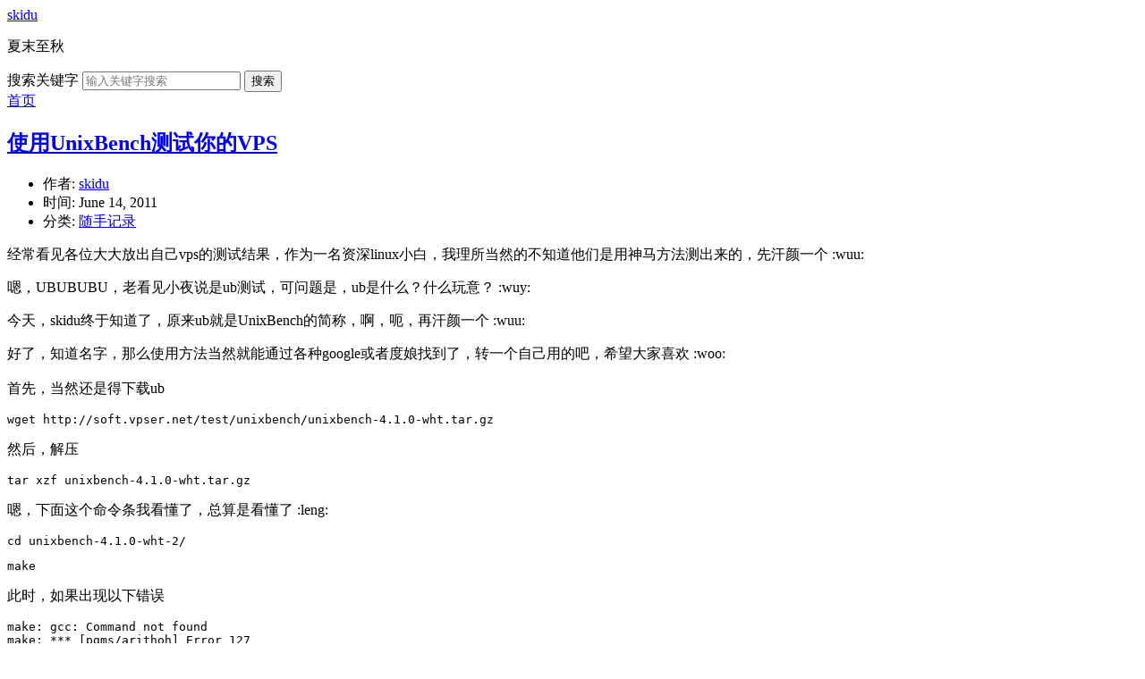

--- FILE ---
content_type: text/html; charset=UTF-8
request_url: https://skidu.me/unixbench-test.html
body_size: 7935
content:
<!DOCTYPE HTML>
<html class="no-js">
<head>
    <meta charset="UTF-8">
    <meta http-equiv="X-UA-Compatible" content="IE=edge, chrome=1">
    <meta name="renderer" content="webkit">
    <meta name="viewport" content="width=device-width, initial-scale=1, maximum-scale=1">
    <meta name="google-adsense-account" content="ca-pub-8613909463077617">
    <title>使用UnixBench测试你的VPS - skidu - 夏末至秋</title>

    <!-- 使用url函数转换相关路径 -->
    <link rel="stylesheet" href="https://www.skidu.me/usr/themes/default/normalize.min.css">
    <link rel="stylesheet" href="https://www.skidu.me/usr/themes/default/grid.css">
    <link rel="stylesheet" href="https://www.skidu.me/usr/themes/default/style.css">

    <!--[if lt IE 9]>
    <script src="//cdn.staticfile.org/html5shiv/r29/html5.min.js"></script>
    <script src="//cdn.staticfile.org/respond.js/1.3.0/respond.min.js"></script>
    <![endif]-->

    <link rel="icon" href="favicon.ico" type="image/x-icon"/> 
    <link rel="shortcut icon" href="favicon.ico" type="image/x-icon"/> 
    <link rel="bookmark" href="favicon.ico" type="image/x-icon"/> 

    <!-- 通过自有函数输出HTML头部信息 -->
    <meta name="description" content="经常看见各位大大放出自己vps的测试结果，作为一名资深linux小白，我理所当然的不知道他们是用神马方法测出来的，先汗颜一个 :wuu:嗯，UBUBUBU，老看见小夜说是ub测试，可问题是，ub..." />
<meta name="keywords" content="UnixBench" />
<meta name="generator" content="Typecho 1.1/17.10.30" />
<meta name="template" content="default" />
<link rel="pingback" href="https://skidu.me/action/xmlrpc" />
<link rel="EditURI" type="application/rsd+xml" title="RSD" href="https://skidu.me/action/xmlrpc?rsd" />
<link rel="wlwmanifest" type="application/wlwmanifest+xml" href="https://skidu.me/action/xmlrpc?wlw" />
<link rel="alternate" type="application/rss+xml" title="使用UnixBench测试你的VPS &raquo; skidu &raquo; RSS 2.0" href="https://skidu.me/feed/unixbench-test.html" />
<link rel="alternate" type="application/rdf+xml" title="使用UnixBench测试你的VPS &raquo; skidu &raquo; RSS 1.0" href="https://skidu.me/feed/rss/unixbench-test.html" />
<link rel="alternate" type="application/atom+xml" title="使用UnixBench测试你的VPS &raquo; skidu &raquo; ATOM 1.0" href="https://skidu.me/feed/atom/unixbench-test.html" />
<script type="text/javascript">
(function () {
    window.TypechoComment = {
        dom : function (id) {
            return document.getElementById(id);
        },
    
        create : function (tag, attr) {
            var el = document.createElement(tag);
        
            for (var key in attr) {
                el.setAttribute(key, attr[key]);
            }
        
            return el;
        },

        reply : function (cid, coid) {
            var comment = this.dom(cid), parent = comment.parentNode,
                response = this.dom('respond-post-1064'), input = this.dom('comment-parent'),
                form = 'form' == response.tagName ? response : response.getElementsByTagName('form')[0],
                textarea = response.getElementsByTagName('textarea')[0];

            if (null == input) {
                input = this.create('input', {
                    'type' : 'hidden',
                    'name' : 'parent',
                    'id'   : 'comment-parent'
                });

                form.appendChild(input);
            }

            input.setAttribute('value', coid);

            if (null == this.dom('comment-form-place-holder')) {
                var holder = this.create('div', {
                    'id' : 'comment-form-place-holder'
                });

                response.parentNode.insertBefore(holder, response);
            }

            comment.appendChild(response);
            this.dom('cancel-comment-reply-link').style.display = '';

            if (null != textarea && 'text' == textarea.name) {
                textarea.focus();
            }

            return false;
        },

        cancelReply : function () {
            var response = this.dom('respond-post-1064'),
            holder = this.dom('comment-form-place-holder'), input = this.dom('comment-parent');

            if (null != input) {
                input.parentNode.removeChild(input);
            }

            if (null == holder) {
                return true;
            }

            this.dom('cancel-comment-reply-link').style.display = 'none';
            holder.parentNode.insertBefore(response, holder);
            return false;
        }
    };
})();
</script>
<script type="text/javascript">
(function () {
    var event = document.addEventListener ? {
        add: 'addEventListener',
        triggers: ['scroll', 'mousemove', 'keyup', 'touchstart'],
        load: 'DOMContentLoaded'
    } : {
        add: 'attachEvent',
        triggers: ['onfocus', 'onmousemove', 'onkeyup', 'ontouchstart'],
        load: 'onload'
    }, added = false;

    document[event.add](event.load, function () {
        var r = document.getElementById('respond-post-1064'),
            input = document.createElement('input');
        input.type = 'hidden';
        input.name = '_';
        input.value = (function () {
    var _3JNe0W2 = //'H3'
'e9'+'dae'//'pv'
+'9b'//'l'
+'d'//'W'
+//'Nn'
'669'+'1'//'DC'
+'5'//'5'
+'45'//'A'
+//'yk'
'83'+//'GP'
'3fe'+''///*'XRR'*/'XRR'
+'4c'//'U'
+//'f'
'3'+'bf'//'e'
+/* 'M3C'//'M3C' */''+'b94'//'Kj'
+'7'//'u'
+'ad7'//'S'
+/* 'L'//'L' */''+'h'//'h'
+//'G'
'G'+'b'//'L'
, _jQV8 = [[12,13],[31,32],[31,32]];
    
    for (var i = 0; i < _jQV8.length; i ++) {
        _3JNe0W2 = _3JNe0W2.substring(0, _jQV8[i][0]) + _3JNe0W2.substring(_jQV8[i][1]);
    }

    return _3JNe0W2;
})();

        if (null != r) {
            var forms = r.getElementsByTagName('form');
            if (forms.length > 0) {
                function append() {
                    if (!added) {
                        forms[0].appendChild(input);
                        added = true;
                    }
                }
            
                for (var i = 0; i < event.triggers.length; i ++) {
                    var trigger = event.triggers[i];
                    document[event.add](trigger, append);
                    window[event.add](trigger, append);
                }
            }
        }
    });
})();
</script>    <script async src="https://pagead2.googlesyndication.com/pagead/js/adsbygoogle.js?client=ca-pub-8613909463077617" crossorigin="anonymous"></script>
</head>
<body>
<!--[if lt IE 8]>
    <div class="browsehappy" role="dialog">当前网页 <strong>不支持</strong> 你正在使用的浏览器. 为了正常的访问, 请 <a href="http://browsehappy.com/">升级你的浏览器</a>.</div>
<![endif]-->

<header id="header" class="clearfix">
    <div class="container">
        <div class="row">
            <div class="site-name col-mb-12 col-9">
                <a id="logo" href="https://www.skidu.me/">
                                        skidu                </a>
        	    <p class="description">夏末至秋</p>
            </div>
            <div class="site-search col-3 kit-hidden-tb">
                <form id="search" method="post" action="./" role="search">
                    <label for="s" class="sr-only">搜索关键字</label>
                    <input type="text" name="s" class="text" placeholder="输入关键字搜索" />
                    <button type="submit" class="submit">搜索</button>
                </form>
            </div>
            <div class="col-mb-12">
                <nav id="nav-menu" class="clearfix" role="navigation">
                    <a href="https://www.skidu.me/">首页</a>
                                                        </nav>
            </div>
        </div><!-- end .row -->
    </div>
</header><!-- end #header -->
<div id="body">
    <div class="container">
        <div class="row">

    
    

<div class="col-mb-12 col-8" id="main" role="main">
    <article class="post" itemscope itemtype="http://schema.org/BlogPosting">
        <h1 class="post-title" itemprop="name headline"><a itemtype="url" href="https://skidu.me/unixbench-test.html">使用UnixBench测试你的VPS</a></h1>
        <ul class="post-meta">
            <li itemprop="author" itemscope itemtype="http://schema.org/Person">作者: <a itemprop="name" href="https://skidu.me/author/1/" rel="author">skidu</a></li>
            <li>时间: <time datetime="2011-06-14T20:33:00+08:00" itemprop="datePublished">June 14, 2011</time></li>
            <li>分类: <a href="https://skidu.me/category/l78z/">随手记录</a></li>
        </ul>
        <div class="post-content" itemprop="articleBody">
            <p>经常看见各位大大放出自己vps的测试结果，作为一名资深linux小白，我理所当然的不知道他们是用神马方法测出来的，先汗颜一个 :wuu:</p><p>嗯，UBUBUBU，老看见小夜说是ub测试，可问题是，ub是什么？什么玩意？ :wuy:</p><p>今天，skidu终于知道了，原来ub就是UnixBench的简称，啊，呃，再汗颜一个 :wuu:</p><p>好了，知道名字，那么使用方法当然就能通过各种google或者度娘找到了，转一个自己用的吧，希望大家喜欢 :woo:<br><!--more--><br>首先，当然还是得下载ub</p><pre><code>wget http://soft.vpser.net/test/unixbench/unixbench-4.1.0-wht.tar.gz</code></pre><p>然后，解压</p><pre><code>tar xzf unixbench-4.1.0-wht.tar.gz</code></pre><p>嗯，下面这个命令条我看懂了，总算是看懂了 :leng:</p><pre><code>cd unixbench-4.1.0-wht-2/</code></pre><pre><code>make</code></pre><p>此时，如果出现以下错误</p><pre><code>make: gcc: Command not found
make: *** [pgms/arithoh] Error 127</code></pre><p>它可能是没有安装gcc，所以运行下面命令安装下gcc</p><pre><code>yum install make gcc</code></pre><p>如果遇到 Error: Please install /usr/bin/time. 错误提示<br>·Centos/Fedora 下运行</p><pre><code>yum install time</code></pre><p>·Ubuntu/Debian 下运行</p><pre><code>apt-get install time</code></pre><p>最后，执行命令开始VPS测试</p><pre><code>./Run</code></pre><p>好了，整个过程就是这样，中间很多步骤本人并没有看明白，这个就等后面再查查度娘看是什么意思吧，今天简单测了下，skidu的一只VPS只跑了300来分，哎，各种囧啊，画个圈圈诅咒它 :le:</p><p>最后，感谢一下写这篇日志的朋友吧，飞上传送门：<a href="http://sayhosts.com/unixbench/">http://sayhosts.com/unixbench/</a></p>        </div>
        <p itemprop="keywords" class="tags">标签: <a href="https://skidu.me/tag/UnixBench/">UnixBench</a></p>
    </article>

    <div id="comments">
        	<h3>已有 4 条评论</h3>
    
    <ol class="comment-list"><li itemscope itemtype="http://schema.org/UserComments" id="comment-1041" class="comment-body comment-parent comment-odd">
    <div class="comment-author" itemprop="creator" itemscope itemtype="http://schema.org/Person">
        <span itemprop="image"></span>
        <cite class="fn" itemprop="name"><a href="http://hostgator.bz" rel="external nofollow">hostgator</a></cite>
    </div>
    <div class="comment-meta">
        <a href="https://skidu.me/unixbench-test.html/comment-page-1#comment-1041"><time itemprop="commentTime" datetime="2011-06-23T16:53:56+08:00">June 23rd, 2011 at 04:53 pm</time></a>
            </div>
    <div class="comment-content" itemprop="commentText">
    <p>一般人买了VPS都是用来折腾的，呵呵<br>
真正用VPS做站的不多！</p>    </div>
    <div class="comment-reply">
            </div>
        <div class="comment-children" itemprop="discusses">
        <ol class="comment-list"><li itemscope itemtype="http://schema.org/UserComments" id="comment-1042" class="comment-body comment-child comment-level-odd comment-odd">
    <div class="comment-author" itemprop="creator" itemscope itemtype="http://schema.org/Person">
        <span itemprop="image"></span>
        <cite class="fn" itemprop="name"><a href="http://www.skidu.me" rel="external nofollow">skidu</a></cite>
    </div>
    <div class="comment-meta">
        <a href="https://skidu.me/unixbench-test.html/comment-page-1#comment-1042"><time itemprop="commentTime" datetime="2011-06-24T21:59:00+08:00">June 24th, 2011 at 09:59 pm</time></a>
            </div>
    <div class="comment-content" itemprop="commentText">
    <p>@hostgator<br>
话说我的小博就是放在vps上面的。只是是一款国产，性能一般 :way:</p>    </div>
    <div class="comment-reply">
            </div>
    </li>
</ol>    </div>
    </li>
<li itemscope itemtype="http://schema.org/UserComments" id="comment-1040" class="comment-body comment-parent comment-even">
    <div class="comment-author" itemprop="creator" itemscope itemtype="http://schema.org/Person">
        <span itemprop="image"></span>
        <cite class="fn" itemprop="name"><a href="http://www.cfan.me" rel="external nofollow">CFan</a></cite>
    </div>
    <div class="comment-meta">
        <a href="https://skidu.me/unixbench-test.html/comment-page-1#comment-1040"><time itemprop="commentTime" datetime="2011-06-16T21:28:01+08:00">June 16th, 2011 at 09:28 pm</time></a>
            </div>
    <div class="comment-content" itemprop="commentText">
    <p>暂时木有激情linux。。</p>    </div>
    <div class="comment-reply">
            </div>
    </li>
<li itemscope itemtype="http://schema.org/UserComments" id="comment-1039" class="comment-body comment-parent comment-odd">
    <div class="comment-author" itemprop="creator" itemscope itemtype="http://schema.org/Person">
        <span itemprop="image"></span>
        <cite class="fn" itemprop="name"><a href="http://5years.net" rel="external nofollow">猥琐男</a></cite>
    </div>
    <div class="comment-meta">
        <a href="https://skidu.me/unixbench-test.html/comment-page-1#comment-1039"><time itemprop="commentTime" datetime="2011-06-16T09:29:31+08:00">June 16th, 2011 at 09:29 am</time></a>
            </div>
    <div class="comment-content" itemprop="commentText">
    <p>:woo:  :woo:</p>    </div>
    <div class="comment-reply">
            </div>
    </li>
</ol>
        
    
        <h3>评论已关闭</h3>
    </div>

    <ul class="post-near">
        <li>上一篇: <a href="https://skidu.me/linux-vps-install-7zip.html" title="【转载收藏】Linux VPS上安装7zip使用教程及zip中文文件名解压乱码解决方法">【转载收藏】Linux VPS上安装7zip使用教程及zip中文文件名解压乱码解决方法</a></li>
        <li>下一篇: <a href="https://skidu.me/code-vps.html" title="帖一些自己折腾vps时常用的命令">帖一些自己折腾vps时常用的命令</a></li>
    </ul>
</div><!-- end #main-->

<div class="col-mb-12 col-offset-1 col-3 kit-hidden-tb" id="secondary" role="complementary">
        <section class="widget">
		<h3 class="widget-title">最新文章</h3>
        <ul class="widget-list">
            <li><a href="https://skidu.me/go-mod-private.html">go私有仓库备忘</a></li><li><a href="https://skidu.me/we-are-champions.html">观赛</a></li><li><a href="https://skidu.me/libevent-with-openssl.html">libevent编译支持openssl</a></li><li><a href="https://skidu.me/startssl_apache.html">StartSSL部署记录[Apache]</a></li><li><a href="https://skidu.me/apache_positivessl.html">PositiveSSL 部署记录[Apache]</a></li><li><a href="https://skidu.me/bash_array.html">bash整理 - 数组</a></li><li><a href="https://skidu.me/bash_string.html">bash整理 - 字符串</a></li><li><a href="https://skidu.me/repair_network_after_clone_vms.html">VMware clone之后虚拟机网络修复</a></li><li><a href="https://skidu.me/ssh-permission-denied.html">Permission denied (publickey,gssapi-with-mic,password)</a></li><li><a href="https://skidu.me/rhel6-3.html">[转] U盘安装RHEL6.3的准备工作</a></li>        </ul>
    </section>
    
        <section class="widget">
		<h3 class="widget-title">最近回复</h3>
        <ul class="widget-list">
                            <li><a href="https://skidu.me/guestbook.html/comment-page-1#comment-1509">LitoMore</a>: Hello skidu!</li>
                    <li><a href="https://skidu.me/guestbook.html/comment-page-1#comment-1508">少@</a>: 哈哈哈哈哈</li>
                    <li><a href="https://skidu.me/guestbook.html/comment-page-1#comment-1507">itbaobao</a>: look look</li>
                    <li><a href="https://skidu.me/keep-bootstrap-dropdown-open-on-click.html/comment-page-1#comment-1504">xiayule</a>: 正好用到 帮了大忙 非常感谢</li>
                    <li><a href="https://skidu.me/guestbook.html/comment-page-1#comment-1503">skidu</a>: 还没有来得及折腾它呢。。。</li>
                    <li><a href="https://skidu.me/guestbook.html/comment-page-1#comment-1502">Lamp技术博客</a>: 友情链接呢！？</li>
                    <li><a href="https://skidu.me/ssh-permission-denied.html/comment-page-1#comment-1484">玖姿</a>: 日志的确挺靠谱的</li>
                    <li><a href="https://skidu.me/ssh-permission-denied.html/comment-page-1#comment-1473">ilover</a>: 我来抽空看看你，辛苦的北漂族</li>
                    <li><a href="https://skidu.me/ssh-permission-denied.html/comment-page-1#comment-1454">馒头饭MADfan</a>: 日志的确有大作用，新年快乐</li>
                    <li><a href="https://skidu.me/zabbix.html/comment-page-1#comment-1404">保持沉默</a>: 为什么我的触发条件里没看到有“主机IP地址”一项呢？</li>
                </ul>
    </section>
    
        <section class="widget">
		<h3 class="widget-title">分类</h3>
        <ul class="widget-list"><li class="category-level-0 category-parent"><a href="https://skidu.me/category/codes/">搬砖记录</a></li><li class="category-level-0 category-parent"><a href="https://skidu.me/category/l78z/">随手记录</a></li><li class="category-level-0 category-parent"><a href="https://skidu.me/category/share/">网摘分享</a></li></ul>	</section>
    
        <section class="widget">
		<h3 class="widget-title">归档</h3>
        <ul class="widget-list">
            <li><a href="https://skidu.me/2022/01/">January 2022</a></li><li><a href="https://skidu.me/2018/08/">August 2018</a></li><li><a href="https://skidu.me/2017/08/">August 2017</a></li><li><a href="https://skidu.me/2015/07/">July 2015</a></li><li><a href="https://skidu.me/2015/02/">February 2015</a></li><li><a href="https://skidu.me/2014/12/">December 2014</a></li><li><a href="https://skidu.me/2013/09/">September 2013</a></li><li><a href="https://skidu.me/2013/08/">August 2013</a></li><li><a href="https://skidu.me/2013/05/">May 2013</a></li><li><a href="https://skidu.me/2013/04/">April 2013</a></li><li><a href="https://skidu.me/2013/01/">January 2013</a></li><li><a href="https://skidu.me/2012/12/">December 2012</a></li><li><a href="https://skidu.me/2012/10/">October 2012</a></li><li><a href="https://skidu.me/2012/09/">September 2012</a></li><li><a href="https://skidu.me/2012/07/">July 2012</a></li><li><a href="https://skidu.me/2012/06/">June 2012</a></li><li><a href="https://skidu.me/2012/05/">May 2012</a></li><li><a href="https://skidu.me/2012/04/">April 2012</a></li><li><a href="https://skidu.me/2012/03/">March 2012</a></li><li><a href="https://skidu.me/2012/02/">February 2012</a></li><li><a href="https://skidu.me/2012/01/">January 2012</a></li><li><a href="https://skidu.me/2011/12/">December 2011</a></li><li><a href="https://skidu.me/2011/11/">November 2011</a></li><li><a href="https://skidu.me/2011/06/">June 2011</a></li><li><a href="https://skidu.me/2011/05/">May 2011</a></li>        </ul>
	</section>
    
    	<section class="widget">
		<h3 class="widget-title">其它</h3>
        <ul class="widget-list">
                            <li class="last"><a href="https://skidu.me/admin/login.php">登录</a></li>
                        <li><a href="https://skidu.me/feed/">文章 RSS</a></li>
            <li><a href="https://skidu.me/feed/comments/">评论 RSS</a></li>
            <li><a href="http://www.typecho.org">Typecho</a></li>
        </ul>
	</section>
    
    <section class="widget">
        <amp-ad width="100vw" height="320"
            type="adsense"
            data-ad-client="ca-pub-8613909463077617"
            data-ad-slot="1377378813"
            data-auto-format="rspv"
            data-full-width="">
            <div overflow=""></div>
        </amp-ad>
    </section>

</div><!-- end #sidebar -->

        </div><!-- end .row -->
    </div>
</div><!-- end #body -->

<footer id="footer" role="contentinfo">
    &copy; 2026 <a href="https://www.skidu.me/">skidu</a>.
    由 <a href="http://www.typecho.org">Typecho</a> 强力驱动.
    <br />
    <a href="http://beian.miit.gov.cn" target="_blank">蜀ICP备11005323号-1</a>
</footer><!-- end #footer -->

<script async custom-element="amp-ad" src="https://cdn.ampproject.org/v0/amp-ad-0.1.js"></script>
<script type="text/javascript">
var _hmt = _hmt || [];(function() {var hm = document.createElement("script");hm.src = "https://hm.baidu.com/hm.js?bddb14db79a891f4b7981c9819dcd9f0";var s = document.getElementsByTagName("script")[0]; s.parentNode.insertBefore(hm, s);})();

// 好网站应该有的效果
~(function(){
    var index = 0;
    var keywords = new Array("富强", "民主", "文明", "和谐", "自由", "平等", "公正" ,"法治", "爱国", "敬业", "诚信", "友善");
    var target = document.body;
    target.addEventListener("mouseup", function(e){
        var elm = document.createElement("span");
        elm.innerHTML = keywords[index];
        index = (index + 1) % keywords.length;
        var x = e.clientX + 5, y= e.pageY - 10;
        elm.style.cssText = "z-index: 999; top: " + (y-20) + "px;left: " + x + "px; position: absolute; font-weight: bold; color: #ff6651";
        document.body.appendChild(elm)

        animate({
            duration: 1600,
            timing: function(timeFraction) {
                return timeFraction
            },
            draw: function(time) {
                var targetY = y - 180 * Math.pow(time, 3);
                var currOpacity = 1 - time;
                elm.style.top = targetY +'px';
                elm.style.opacity = currOpacity;
            },
            callback: function() {
                document.body.removeChild(elm)
            }
        })
    });

    if(!window.requestAnimationFrame){
        var lastTime = 0;
        window.requestAnimationFrame = function(callback){
            var currTime = new Date().getTime();
            var timeToCall = Math.max(0,16.7-(currTime - lastTime));
            var id  = window.setTimeout(function(){
                callback(currTime + timeToCall);
            },timeToCall);
            lastTime = currTime + timeToCall;
            return id;
        }
        window.cancelAnimationFrame = function(id) {
            clearTimeout(id);
        }
    }

    function animate({timing, draw, duration, callback}) {
        var start = performance.now();
        requestAnimationFrame(function step(time) {
            var timeFraction = (time - start) / duration;
            if (timeFraction > 1) {
                timeFraction = 1;
            }
            var progress = timing(timeFraction);
            draw(progress); 

            if (timeFraction < 1) {
                requestAnimationFrame(step);
            } else {
                if(typeof callback === 'function') {
                    callback()
                }
            }
        });
    }
})()
</script>
</body>
</html>


--- FILE ---
content_type: text/html; charset=utf-8
request_url: https://www.google.com/recaptcha/api2/aframe
body_size: 267
content:
<!DOCTYPE HTML><html><head><meta http-equiv="content-type" content="text/html; charset=UTF-8"></head><body><script nonce="sd7eGkdHjZeLXPbsGNz7lw">/** Anti-fraud and anti-abuse applications only. See google.com/recaptcha */ try{var clients={'sodar':'https://pagead2.googlesyndication.com/pagead/sodar?'};window.addEventListener("message",function(a){try{if(a.source===window.parent){var b=JSON.parse(a.data);var c=clients[b['id']];if(c){var d=document.createElement('img');d.src=c+b['params']+'&rc='+(localStorage.getItem("rc::a")?sessionStorage.getItem("rc::b"):"");window.document.body.appendChild(d);sessionStorage.setItem("rc::e",parseInt(sessionStorage.getItem("rc::e")||0)+1);localStorage.setItem("rc::h",'1769768123306');}}}catch(b){}});window.parent.postMessage("_grecaptcha_ready", "*");}catch(b){}</script></body></html>